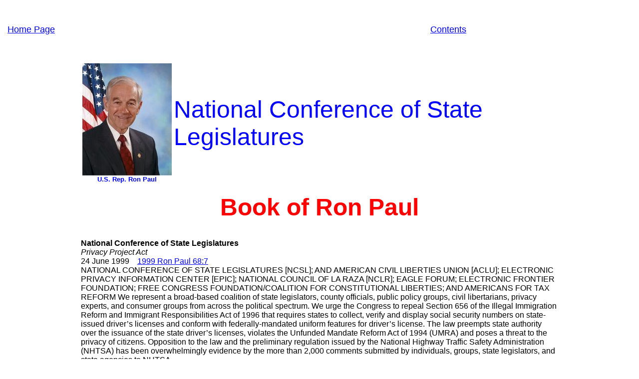

--- FILE ---
content_type: text/html
request_url: http://ronpaulquotes.com/concordance/national_conference_of_state_legislatures.html
body_size: 5131
content:
<HTML><HEAD><TITLE>Ron Paul Quotes.com &mdash; Concordance &mdash; 
National Conference of State Legislatures
</TITLE>
<META NAME="DESCRIPTION" CONTENT="Ron Paul&#146;s Congressional speeches and his Texas Straight Talks mentioning National Conference of State Legislatures">
</HEAD><BODY>
<TABLE CELLPADDING="5"><TR><TD VALIGN="CENTER">
<CENTER><FONT SIZE="4" FACE="ARIAL">
<A HREF="http://RonPaulQuotes.com">Home Page</A></CENTER></FONT></TD>
<TD>
<CENTER>
<script type="text/javascript"><!--
google_ad_client = "pub-4475034525473098";
/* 728x90, created 5/25/09 */
google_ad_slot = "8556064994";
google_ad_width = 728;
google_ad_height = 90;
//-->
</script>
<script type="text/javascript"
src="http://pagead2.googlesyndication.com/pagead/show_ads.js">
</script>
</CENTER>
</TD><TD VALIGN="CENTER">
<CENTER><FONT SIZE="4" FACE="ARIAL">
<A HREF="http://RonPaulQuotes.com/contents.html">Contents</A>
</FONT></CENTER></TD></TR></TABLE>
<TABLE CELLPADDING="10"><TR><TD VALIGN="TOP">
<script type="text/javascript"><!--
google_ad_client = "pub-4475034525473098";
/* 120x600, created 5/25/09 */
google_ad_slot = "0141571444";
google_ad_width = 120;
google_ad_height = 600;
//-->
</script>
<script type="text/javascript"
src="http://pagead2.googlesyndication.com/pagead/show_ads.js">
</script>
</TD><TD VALIGN="TOP">

<TABLE><TR><TD><CENTER><IMG SRC="http://RonPaulQuotes.com/images/rp15pct.jpg" WIDTH="179" HEIGHT="225">
<BR><FONT SIZE="2" FACE="ARIAL" COLOR="BLUE"><B>U.S. Rep. Ron Paul</B></FONT></CENTER>
</TD><TD>
<FONT SIZE="7" FACE="ARIAL" COLOR="BLUE">
National Conference of State Legislatures
</FONT></TD></TR></TABLE>
<FONT SIZE="3" FACE="ARIAL" COLOR="#000000">
<BR><CENTER><FONT SIZE="7" FACE="ARIAL" COLOR="RED"><B>Book of Ron Paul</B></FONT></CENTER>
<BR><BR><B>National Conference of State Legislatures</B><BR> <I>Privacy Project Act</I>
<BR>24 June 1999
&nbsp;&nbsp;&nbsp;<A HREF="http://RonPaulQuotes.com/chapters/1999-68.html#1999_Ron_Paul_68:7">1999 Ron Paul 68:7</A><BR>
NATIONAL CONFERENCE OF STATE LEGISLATURES [NCSL]; AND AMERICAN CIVIL LIBERTIES UNION [ACLU]; ELECTRONIC PRIVACY INFORMATION CENTER [EPIC]; NATIONAL COUNCIL OF LA RAZA [NCLR]; EAGLE FORUM; ELECTRONIC FRONTIER FOUNDATION; FREE CONGRESS FOUNDATION/COALITION FOR CONSTITUTIONAL LIBERTIES; AND AMERICANS FOR TAX REFORM  We represent a broad-based coalition of state legislators, county officials, public policy groups, civil libertarians, privacy experts, and consumer groups from across the political spectrum. We urge the Congress to repeal Section 656 of the Illegal Immigration Reform and Immigrant Responsibilities Act of 1996 that requires states to collect, verify and display social security numbers on state-issued driver�s licenses and conform with federally-mandated uniform features for driver�s license. The law preempts state authority over the issuance of the state driver�s licenses, violates the Unfunded Mandate Reform Act of 1994 (UMRA) and poses a threat to the privacy of citizens. Opposition to the law and the preliminary regulation issued by the National Highway Traffic Safety Administration (NHTSA) has been overwhelmingly evidence by the more than 2,000 comments submitted by individuals, groups, state legislators, and state agencies to NHTSA.
<BR><BR><B>National Conference of State Legislatures</B><BR> <I>Privacy Project Act</I>
<BR>24 June 1999
&nbsp;&nbsp;&nbsp;<A HREF="http://RonPaulQuotes.com/chapters/1999-68.html#1999_Ron_Paul_68:12">1999 Ron Paul 68:12</A><BR>
While the impact of Section 656 may not been fully comprehended in 1996, we urge the Congress now to act swiftly to repeal this provision of law that has been challenged by many diverse groups. If you or your staff have any further questions, please contact Dawn Levy of the National Conference of State Legislatures at (202) 624�8687.

<BR><BR><FONT SIZE="4" FACE="ARIAL" COLOR="BLACK"><B>Texas Straight Talk from 20 December 1996 
to 23 June 2008 (573 editions) are included in this Concordance. Texas Straight Talk after 23 June 2008 is
in blog form on Rep. Paul&#146;s Congressional website and is not included in this Concordance.</B></FONT>

<BR><BR><FONT SIZE="5" FACE="ARIAL" COLOR="RED">Remember, not everything in the concordance is Ron Paul&#146;s words.
Some things he quoted, and he added some newspaper and magazine articles to the Congressional Record. Check the
original speech to see.</FONT>

<BR><BR><HR><BR>
<FONT SIZE="5" FACE="ARIAL">
<CENTER><A HREF="http://RonPaulQuotes.com">Home Page</A>
&nbsp;&nbsp;&nbsp;<A HREF="http://RonPaulQuotes.com/contents.html">Contents</A>
&nbsp;&nbsp;&nbsp;<A HREF="http://RonPaulQuotes.com/concordance.html">Concordance</A>
&nbsp;&nbsp;<A HREF="http://lists.ronpaulquotes.com/mailman/listinfo/ronpaul">E-mail list</A>.
</CENTER>
</TD><TD VALIGN="TOP">
<script type="text/javascript"><!--
google_ad_client = "pub-4475034525473098";
/* 120x600, created 5/25/09 */
google_ad_slot = "0141571444";
google_ad_width = 120;
google_ad_height = 600;
//-->
</script>
<script type="text/javascript"
src="http://pagead2.googlesyndication.com/pagead/show_ads.js">
</script>
</TD></TR></TABLE>
</BODY></HTML>


--- FILE ---
content_type: text/html; charset=utf-8
request_url: https://www.google.com/recaptcha/api2/aframe
body_size: 249
content:
<!DOCTYPE HTML><html><head><meta http-equiv="content-type" content="text/html; charset=UTF-8"></head><body><script nonce="_wFRasObYJ6HkXO7SfgJcg">/** Anti-fraud and anti-abuse applications only. See google.com/recaptcha */ try{var clients={'sodar':'https://pagead2.googlesyndication.com/pagead/sodar?'};window.addEventListener("message",function(a){try{if(a.source===window.parent){var b=JSON.parse(a.data);var c=clients[b['id']];if(c){var d=document.createElement('img');d.src=c+b['params']+'&rc='+(localStorage.getItem("rc::a")?sessionStorage.getItem("rc::b"):"");window.document.body.appendChild(d);sessionStorage.setItem("rc::e",parseInt(sessionStorage.getItem("rc::e")||0)+1);localStorage.setItem("rc::h",'1767995074167');}}}catch(b){}});window.parent.postMessage("_grecaptcha_ready", "*");}catch(b){}</script></body></html>